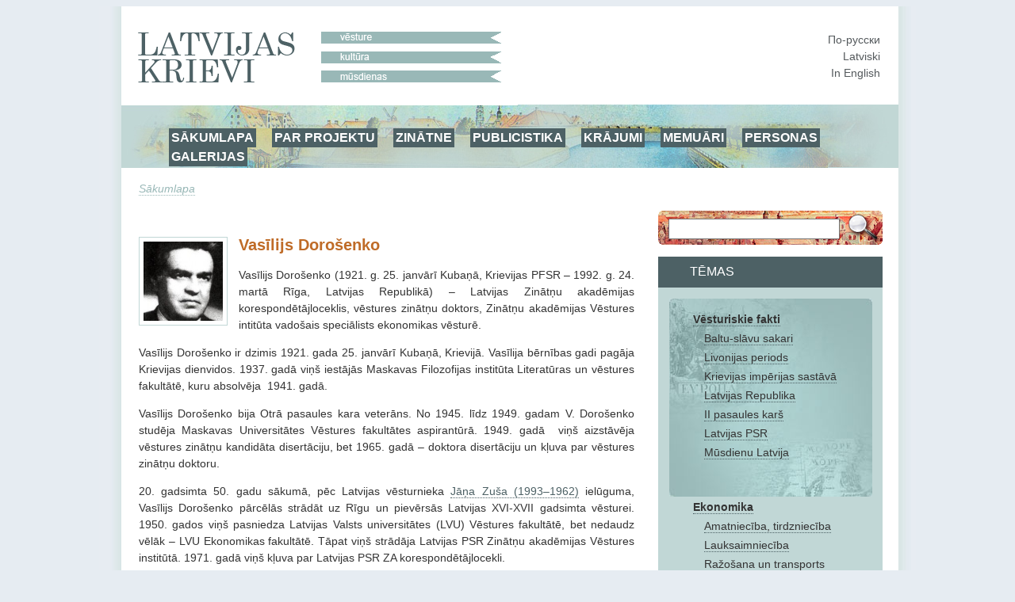

--- FILE ---
content_type: text/html; charset=utf-8
request_url: https://www.russkije.lv/lv/lib/read/vasily-doroshenko.html
body_size: 6621
content:
<!DOCTYPE html PUBLIC "-//W3C//DTD XHTML 1.0 Transitional//EN" "http://www.w3.org/TR/xhtml1/DTD/xhtml1-transitional.dtd">
<html xmlns="http://www.w3.org/1999/xhtml">
<head>
	<meta http-equiv="Content-Type" content="text/html; charset=utf-8" />
	<title>Vasīlijs Dorošenko —   </title>

	<meta name="Keywords" content="" />
	<meta name="Description" content="" />
	<meta name="Copyright" content="" />
	<meta name="Robots" content="All" />
	<meta name="Generator" content=" / W2CMS/Platform" />

<link href="/themes/css/ui.css" rel="stylesheet" type="text/css" />
	<link href="/themes/css/reset.css" rel="stylesheet" type="text/css" />
	<link href="/themes/css/generic2.css" rel="stylesheet" type="text/css" />
	<link href="/themes/js/css/lightbox.css" rel="stylesheet" type="text/css" />
	<link href="/files/page-int.css" rel="stylesheet" type="text/css" />
	

<link href="/themes/css/print2.css" rel="stylesheet" type="text/css" media="print" />
<!--[if IE]>
<link href="/themes/css/ie.css" rel="stylesheet" type="text/css" media="all" />
<![endif]-->

<link rel="stylesheet" href="http://www.google.com/cse/style/look/default.css" type="text/css" />

</head>

<body>
<!--[if lt IE 8]>
  <div style=' clear: both; text-align:center; position: relative;'> <a href="http://www.microsoft.com/windows/internet-explorer/default.aspx?ocid=ie6_countdown_bannercode"><img src="http://www.theie6countdown.com/images/upgrade.jpg" border="0" alt="" /></a></div>
 <![endif]-->

<div id="wrapper">
	<div id="page">
			<div id="top-block">
				<div id="logo"><a class="n" href="/"><img src="/i/new/logo_lv.gif" width="237" height="64" border="0" alt="russkije.lv" /></a></div><!--#logo-->
				<div id="slogan"><img src="/i/new/slogan_lv.gif" width="227" height="64" border="0" alt=" "/></div><!--#slogan-->
				<div id="l10n">
					<a href="/ru/lib/read/vasily-doroshenko.html" title="По-русски">По-русски</a><br />
					<a href="/lv/lib/read/vasily-doroshenko.html" title="Latviski">Latviski</a><br />
					<a href="/en/lib/read/vasily-doroshenko.html" title="In English">In English</a>
				</div><!--#l10n-->
				<div id="nav-block">
					<!-- block top_menu --> <ul>
<li><a href="/">SĀKUMLAPA</a></li>
<li><a href="/lv/about/us.html">PAR PROJEKTU</a></li>
<li><a href="/lv/pub/">ZINĀTNE</a></li>
<li><a href="/lv/journalism/">PUBLICISTIKA</a></li>
<li><a href="../../lv/about/miscellany.html">KRĀJUMI</a></li>
<li><a href="/lv/about/memoirs.html">MEMUĀRI</a></li>
<li><a href="/lv/lib/persons/-/">PERSONAS</a></li>
<li><a href="/lv/gallery/">GALERIJAS</a></li>
</ul><!-- /block top_menu --> 				</div><!--#nav-block-->
			</div><!--#top-block-->
		<div id="bread"><a href="/lv/">Sākumlapa</a></div>
		<div id="content-block">
			<div id="side">
				<div id="search-block">
					<form action="/search/" method="post" name="search1" id="search1" enctype="application/x-www-form-urlencoded" target="_top">
						<input type="text" name="q" id="q" maxlength="20" class="search_input"/>
						<input type="submit" name="do" id="do" value="" title="Meklēt" class="search_submit"/>
					</form>
				</div>

				<div id="themes-title"><span>Tēmas
</span></div>

				<div id="themes">
					<div id="themes-list">
						<span id="facts">								<a class="tag_lvl1" href="/lv/lib/historical-facts/-/">Vēsturiskie fakti</a><br />
								<a class="tag_lvl2" href="/lv/lib/baltic-slavs-relations/-/">Baltu-slāvu sakari</a><br />
								<a class="tag_lvl2" href="/lv/lib/livonian-period/-/">Livonijas periods</a><br />
								<a class="tag_lvl2" href="/lv/lib/latvia-a-part-of-russian-empire/-/">Krievijas impērijas sastāvā</a><br />
								<a class="tag_lvl2" href="/lv/lib/latvian-republic/-/">Latvijas Republika</a><br />
								<a class="tag_lvl2" href="/lv/lib/ii-world-war/-/">II pasaules karš</a><br />
								<a class="tag_lvl2" href="/lv/lib/soviet-latvia/-/">Latvijas PSR</a><br />
								<a class="tag_lvl2" href="/lv/lib/modern-latvia/-/">Mūsdienu Latvija</a><br />
</span>								<a class="tag_lvl1" href="/lv/lib/economics/-/">Ekonomika</a><br />
								<a class="tag_lvl2" href="/lv/lib/trade-handicraft/-/">Amatniecība, tirdzniecība</a><br />
								<a class="tag_lvl2" href="/lv/lib/agriculture/-/">Lauksaimniecība</a><br />
								<a class="tag_lvl2" href="/lv/lib/industry/-/">Ražošana un transports</a><br />
								<a class="tag_lvl2" href="/lv/lib/businessmen/-/">Uzņēmēji</a><br />
								<a class="tag_lvl1" href="/lv/lib/education/-/">Izglītība</a><br />
								<a class="tag_lvl2" href="/lv/lib/schools/-/">Skolas</a><br />
								<a class="tag_lvl2" href="/lv/lib/higher-education/-/">Augstskolas</a><br />
								<a class="tag_lvl2" href="/lv/lib/scientists/-/">Zinātnieki</a><br />
								<a class="tag_lvl2" href="/lv/lib/teachers/-/">Skolotāji</a><br />
								<a class="tag_lvl1" href="/lv/lib/culture/-/">Kultūra</a><br />
								<a class="tag_lvl2" href="/lv/lib/literature/-/">Literatūra</a><br />
								<a class="tag_lvl2" href="/lv/lib/fine-arts/-/">Mākslinieki</a><br />
								<a class="tag_lvl2" href="/lv/lib/architecture/-/">Arhitektūra</a><br />
								<a class="tag_lvl2" href="/lv/lib/music/-/">Mūzika</a><br />
								<a class="tag_lvl2" href="/lv/lib/ballet/-/">Balets</a><br />
								<a class="tag_lvl2" href="/lv/lib/theatre/-/">Teātris</a><br />
								<a class="tag_lvl2" href="/lv/lib/opera/-/">Vokālisti</a><br />
								<a class="tag_lvl2" href="/lv/lib/choirs-dance-ensembles/-/">Ansambļi, kori</a><br />
								<a class="tag_lvl1" href="/lv/lib/religion/-/">Reliģija</a><br />
								<a class="tag_lvl2" href="/lv/lib/orthodox/-/">Pareizticība</a><br />
								<a class="tag_lvl2" href="/lv/lib/hierarchs/-/">Hierarhi</a><br />
								<a class="tag_lvl2" href="/lv/lib/priests/-/">Priesteri</a><br />
								<a class="tag_lvl2" href="/lv/lib/churches/-/">Dievnami un klosteri</a><br />
								<a class="tag_lvl2" href="/lv/lib/oldbelief/-/">Vecticībnieki</a><br />
								<a class="tag_lvl2" href="/lv/lib/praying_houses/-/">Lūgšanu nami</a><br />
								<a class="tag_lvl1" href="/lv/lib/social-ngo/-/">Sabiedrība</a><br />
								<a class="tag_lvl1" href="/lv/lib/press-radio-tv/-/">Prese, radio, TV</a><br />
								<a class="tag_lvl2" href="/lv/lib/journalists/-/">Žurnālisti</a><br />
								<a class="tag_lvl1" href="/lv/lib/lawyers2/-/">Juristi</a><br />
								<a class="tag_lvl1" href="/lv/lib/Doctors/-/">Ārsti</a><br />
								<a class="tag_lvl1" href="/lv/lib/sport/-/">Sports</a><br />
								<a class="tag_lvl1" href="/lv/lib/persons/-/">Personas</a><br />
					</div>
				</div>
				<div id="unique">
					<!-- block unique --> 
	<h3>Unikāla fotogrāfija</h3>
	<p><a href="/lv/lib/read/united-choir-riga-daugavpils-circles.html"><img alt="„Krievu senatnes pētnieku pulciņu” apvienotais koris" src="/media/4/r/revniteli-starini30-god.jpg" /></a></p>
<p>„Krievu senatnes pētnieku pulciņu” apvienotais koris</p>
		<!-- /block unique --> 				</div>
			</div><!--#side-->

			<div id="content-wrap">

				<div id="content" style="margin: 8px 0px 0px 0px;">
					
<form action="" method="get" name="search2" id="search2" enctype="application/x-www-form-urlencoded" target="_top" style="margin:0; padding:0;">
<div id="cent-block">
	<div id="cent-title">hronoloģija</div>
	<div id="tab-cent-cont">
		<input type="hidden" id="cent" name="cent" value="" />
		<div id="slider-cont">
			<div id="slider-vertical"></div>
		</div>
		<div id="cent-data">
			<p class="ep" onclick="chep(32);"><a href="#">nav</a></p><p class="ep" onclick="chep(31);"><a href="#">10-12 gs.</a></p><p class="ep" onclick="chep(30);"><a href="#">13.gs.</a></p><p class="ep" onclick="chep(29);"><a href="#">13-16 gs.</a></p><p class="ep" onclick="chep(28);"><a href="#">10.-19.gs.</a></p><p class="ep" onclick="chep(27);"><a href="#">16.gs.</a></p><p class="ep" onclick="chep(26);"><a href="#">17. gs.</a></p><p class="ep" onclick="chep(25);"><a href="#">18. gs</a></p><p class="ep" onclick="chep(24);"><a href="#">1812</a></p><p class="ep" onclick="chep(23);"><a href="#">18.-19.gs. </a></p><p class="ep" onclick="chep(22);"><a href="#">19. gs.</a></p><p class="ep" onclick="chep(21);"><a href="#">18 gs. -1917</a></p><p class="ep" onclick="chep(20);"><a href="#">1862</a></p><p class="ep" onclick="chep(19);"><a href="#">1868</a></p><p class="ep" onclick="chep(18);"><a href="#">1883</a></p><p class="ep" onclick="chep(17);"><a href="#">1900-1917</a></p><p class="ep" onclick="chep(16);"><a href="#">1901-14</a></p><p class="ep" onclick="chep(15);"><a href="#">19-20 gs.</a></p><p class="ep" onclick="chep(14);"><a href="#">1914-18</a></p><p class="ep" onclick="chep(13);"><a href="#">1918</a></p><p class="ep" onclick="chep(12);"><a href="#">1919</a></p><p class="ep" onclick="chep(11);"><a href="#">1921-1937</a></p><p class="ep" onclick="chep(10);"><a href="#">1918-40</a></p><p class="ep" onclick="chep(9);"><a href="#">1926-1932</a></p><p class="ep" onclick="chep(8);"><a href="#">1927-1935</a></p><p class="ep" onclick="chep(7);"><a href="#">1939-45</a></p><p class="ep" onclick="chep(6);"><a href="#">1940-41</a></p><p class="ep" onclick="chep(5);"><a href="#">1941-45</a></p><p class="ep" onclick="chep(4);"><a href="#">1967</a></p><p class="ep" onclick="chep(3);"><a href="#">1945-90</a></p><p class="ep" onclick="chep(2);"><a href="#">1945 - 1999</a></p><p class="ep" onclick="chep(1);"><a href="#">20.-21. gs.</a></p><p class="ep" onclick="chep(0);"><a href="#">21 gs.</a></p>
		</div><!-- /#cent-data -->
		<!--<div id="tags-submit">
			<input type="button" class="tags-submit" name="tags-search" id="tags-search" value="rādīt" onclick="xfilters();return false;" />
		</div>-->
	</div><!-- /#tab-cent-cont -->
</div>
</form>

<div class="lenta2">
	<div class="lenta_t">
		<div class="lenta_t_h"><span></span></div>
		<div class="lenta_t_tag"></div>
	</div>
	<div class="lenta_content2">
		<div class="lenta_img"><a class="artimage" href="/media/original/d/DoroshenkoX.jpg"><img src="/media/1/d/DoroshenkoX.jpg" alt="Vasīlijs Dorošenko" title="Vasīlijs Dorošenko" /></a></div>
		<h2 class="with_image">Vasīlijs Dorošenko</h2>


		
<p style="text-align: justify;">Vasīlijs Doro&scaron;enko (1921. g. 25. janvārī Kubaņā, Krievijas PFSR &ndash; 1992. g. 24. martā Rīga, Latvijas Republikā)
&ndash; Latvijas Zinātņu akadēmijas
korespondētājloceklis, vēstures zinātņu doktors, Zinātņu akadēmijas Vēstures
intitūta vado&scaron;ais speciālists ekonomikas vēsturē.
</p>
<p>Vasīlijs Doro&scaron;enko ir dzimis 1921. gada 25. janvārī Kubaņā, Krievijā. Vasīlija bērnības gadi pagāja
Krievijas dienvidos. 1937. gadā viņ&scaron; iestājās Maskavas Filozofijas institūta Literatūras
un vēstures fakultātē, kuru absolvēja &nbsp;1941. gadā.
</p>
<p style="text-align: justify;">Vasīlijs Doro&scaron;enko bija Otrā pasaules kara veterāns. No 1945. līdz 1949.
gadam V. Doro&scaron;enko studēja Maskavas Universitātes Vēstures fakultātes
aspirantūrā. 1949. gadā &nbsp;viņ&scaron; aizstāvēja vēstures
zinātņu kandidāta disertāciju, bet 1965. gadā &ndash; doktora disertāciju un kļuva
par vēstures zinātņu doktoru. &nbsp;</p>
<p style="text-align: justify;">20. gadsimta 50. gadu sākumā, pēc Latvijas vēsturnieka <a href="https://lv.wikipedia.org/wiki/J%C4%81nis_Zutis">Jāņa Zu&scaron;a (1993&ndash;1962)</a>
ielūguma, Vasīlijs Doro&scaron;enko pārcēlās strādāt uz Rīgu un pievērsās Latvijas XVI-XVII
gadsimta vēsturei. 1950. gados viņ&scaron; pasniedza Latvijas Valsts universitātes (LVU)
Vēstures fakultātē, bet nedaudz vēlāk &ndash; LVU Ekonomikas fakultātē. Tāpat viņ&scaron;
strādāja Latvijas PSR Zinātņu akadēmijas Vēstures institūtā. 1971. gadā viņ&scaron;
kļuva par Latvijas PSR ZA korespondētājlocekli. &nbsp; &nbsp;</p>
<p style="text-align: justify;">Vasīlijs Doro&scaron;enko bija viens no vado&scaron;ajiem speciālistiem Latvijas agrīno
jauno laiku vēsturē. Viņ&scaron; ir triju monogrāfiju autors: <i>&laquo;Очерки аграрной истории Латвии в XVI веке&raquo;</i> (&bdquo;Latvijas XVI gadsimta
agrārās vēstures apcerējumi&rdquo;) (1960. g.), <i>&laquo;Мыза
и рынок&raquo;</i> (&bdquo;Viensēta un tirgus&rdquo;) (1973. g.) un <i>&laquo;Торговля и купечество Риги в XVII веке&raquo;</i> (&bdquo; Rīgas tirdzniecība un
tirgotāju kārta XVII gadsimtā&rdquo;) (1985. g.). Dažas vēsturiskās grāmatas Vasīlijs
Doro&scaron;enko bija sagatavojis kopā ar līdzautoriem. Piemēram, kā līdzautors kopā
ar Anatoliju Bīronu 1970. gadā Rīgā viņ&scaron; bija publicējis grāmatu <i>&laquo;Советская историография Латвии&raquo;</i> (&bdquo;Latvijas padomju
historiogrāfija&rdquo;). Kopumā, akadēmiskās darbības gados V. Doro&scaron;enko bija publicējis
vairāk kā 200 zinātniskos darbus, kuri arī patlaban nav zaudēju&scaron;i savu
zinātnisko vērtību. </p>
<p>Vasīlijs Doro&scaron;enko ir miris 1992. gada 24. martā. Apbedīts Meža kapos.</p>
<p style="text-align: right;"><b>Sergejs Coja</b></p>
<p><b>Informācijas avoti: </b></p>
<p>V. Doro&scaron;enko. Latvijas Vēstures institūta žurnāls, 1992, Nr. 2 (3); </p>
<p>V. Doro&scaron;enko. Piezīmes. Latvijas arhīvi, 2001, Nr. 1-4; </p>
<p>Latvijas arhīvi, 2002, Nr. 1-2. </p>
<p><a href="../../../../ru/pub/read/doroshenko_ziteli_rigi_1786_pub/">Василий Дорошенко. Жители Старой Риги в 1786 году</a></p>
	</div>
</div><div id="theme-media">
					<h4>Ilustrācijas tēmai
</h4><div id="media-gallery"><div class="gallery_item"><a class="gallery" tag="&nbsp;<a href=/lv/lib/read/doroshenko-1.html>Apskatīt rakstu&rarr;</a>" href="/media/original/d/doroshenko bookX.jpg" title="1985. gadā izdevniecībā &ldquo;Zinātne&rdquo; iznāca Vasilija Doro&scaron;enko monogrāfija &ldquo;Tirdzniecība un tirgotāji Rīgā XVII gadsimtā&rdquo;. "><img style="margin-top:0px;" src="/media/3/d/doroshenko bookX.jpg" alt="Vasilija Dorošenko monogrāfija “Tirdzniecība un tirgotāji Rīgā XVII gadsimtā”" /></a></div><div class="gallery_item"><a class="gallery" tag="&nbsp;<a href=/lv/lib/read/doroshenko-2.html>Apskatīt rakstu&rarr;</a>" href="/media/original/d/Dorosenko1X.jpg" title="Vasilija Doro&scaron;enko grāmata &ldquo;Muiža un tirgus&rdquo;. "><img style="margin-top:0px;" src="/media/3/d/Dorosenko1X.jpg" alt="Vasilija Dorošenko grāmata “Muiža un tirgus”" /></a></div><div class="gallery_item_fix"><a class="gallery" tag="&nbsp;<a href=/lv/lib/read/doroshenko-3.html>Apskatīt rakstu&rarr;</a>" href="/media/original/d/Dorosenko2.jpg" title="Vasilijs Doro&scaron;enko grāmata &ldquo;Apcerējumi par Latvijas agrāro vēsturi 17. gadsimtā&rdquo;. "><img style="margin-top:0px;" src="/media/3/d/Dorosenko2.jpg" alt="Vasilijs Dorošenko grāmata “Apcerējumi par Latvijas agrāro vēsturi 17. gadsimtā”" /></a></div><div class="gallery_item"><a class="gallery" tag="&nbsp;<a href=/lv/lib/read/doroshenko-4.html>Apskatīt rakstu&rarr;</a>" href="/media/original/d/Dorosenko3.jpg" title="Anatolijs Bīrons, Vasilijs Doro&scaron;enko. &ldquo;Latvijas padomju historiogrāfija&rdquo;. "><img style="margin-top:0px;" src="/media/3/d/Dorosenko3.jpg" alt="Anatolijs Bīrons, Vasilijs Dorošenko. “Latvijas padomju historiogrāfija”" /></a></div><div class="gallery_item"><a class="gallery" tag="&nbsp;<a href=/lv/lib/read/doroshenko-5.html>Apskatīt rakstu&rarr;</a>" href="/media/original/d/Dorosenko4X.jpg" title="Vasilijs Doro&scaron;enko. &ldquo;16. gadsimta Latvijas agrārās vēstures galvenās problēmas&rdquo;.  "><img style="margin-top:0px;" src="/media/3/d/Dorosenko4X.jpg" alt="Vasilijs Dorošenko. “16. gadsimta Latvijas agrārās vēstures galvenās problēmas”" /></a></div></div></div><div id="linked-themes">
					<h3>Pēc tēmas</h3><p><a class="linked" href="/lv/lib/read/researchers-of-the-history.html">Latvijas krievu vēstures un kultūras pētnieki</a></p><p><a class="linkedt" href="/lv/lib/read/yevgraf-cheshikhin.html">Jevgrafs Češihins</a></p><p><a class="linkedt" href="/lv/lib/read/s-kovalchuk.html">Svetlana Kovaļčuka</a></p><p><a class="linkedt" href="/lv/lib/read/robert-vipper.html">Roberts Vipers</a></p><p><a class="linkedt" href="/lv/lib/read/tatjana-feigmane-cv.html">Tatjana Feigmane </a></p><p><a class="linkedt" href="/lv/lib/read/antonina-zavarina.html">Antoņina Zavarina </a></p><p><a class="linkedt" href="/lv/lib/read/alexander-gurin.html">Aleksandrs Gurins</a></p><p><a class="linkedt" href="/lv/lib/read/v-gushchin.html">Viktors Guščins</a></p><p><a class="linkedt" href="/lv/lib/read/o-milevsky.html">Orests Miļevskis</a></p><p><a class="linkedt" href="/lv/lib/read/s-sakharov.html">Sergejs Saharovs</a></p><p><a class="linkedt" href="/lv/lib/read/y-muravskaya.html">Jeļena Muravska</a></p><p><a class="linkedt" href="/lv/lib/read/m-dukhanov.html">Maksims Duhanovs</a></p><p><a class="linkedt" href="/lv/lib/read/a-malnach.html">Aleksandrs Malnačs</a></p><p><a class="linkedt" href="/lv/lib/read/a-gavrilin.html">Aleksandrs Gavriļins</a></p><p><a class="linkedt" href="/lv/lib/read/m-kozin.html">Mihails Kozins</a></p><p><a class="linkedt" href="/lv/lib/read/s-mazur.html">Sergejs Mazurs</a></p><p><a class="linkedt" href="/lv/lib/read/v-bogov.html">Vladimirs Bogovs</a></p><p><a class="linkedt" href="/lv/lib/read/v-rayevski.html">Vitolds Rajevskis</a></p><p><a class="linkedt" href="/lv/lib/read/f-tumansky.html">Fjodors Tumanskis</a></p><p><a class="linkedt" href="/lv/lib/read/a-kuptsov.html">Anatolijs Kupcovs</a></p><p><a class="linkedt" href="/lv/lib/read/k-soklakov.html">Kirils Soklakovs</a></p><p><a class="linkedt" href="/lv/lib/read/v-savchenko.html">Vasilijs Savčenko</a></p><p><a class="linkedt" href="/lv/lib/read/s-bogojavlenska.html">Svetlana Bogojavļenska</a></p><p><a class="linkedt" href="/lv/lib/read/l-arbuzov.html">Leonīds Arbuzovs</a></p><p><a class="linkedt" href="/lv/lib/read/s-shestovskikh.html">Sergejs Šestovskihs</a></p><p><a class="linkedt" href="/lv/lib/read/i-gusev.html">Igors Gusevs</a></p><p><a class="linkedt" href="/lv/lib/read/a-gusachenko.html">Andrejs Gusačenko</a></p>				</div><!--#content-->
			</div><!--#content-wrap-->

		</div><!--#content-block-->
		<div id="footer">
			<!-- block bottom_menu --> <ul style="text-align: center;">
<li style="text-align: left;"><a href=" mce_href=" title=" href=">SĀKUMLAPA</a></li>
<li style="text-align: left;"><a href="/lv/about/us.html">PAR PROJEKTU</a></li>
<li style="text-align: left;"><a href="/lv/pub/">PUBLIKĀCIJAS</a></li>
<li style="text-align: left;"><a href="/lv/gallery/">GALERIJA</a></li>
</ul>
<p> </p>
<p> </p>
<p><a title="Krievijas zinātnieku nekropole ārzemēs" target="_blank" href="http://www.russiangrave.ru/"><img width="150" alt="Krievijas zinātnieku nekropole ārzemēs" src="/files/images/text/Banner/niz/baner-01.jpg" /></a><a title="Krievu diasporas māksla un arhitektūra" target="_blank" href="http://www.artrz.ru/"> <img width="150" alt="Krievu diasporas māksla un arhitektūra" src="/files/images/text/Banner/niz/baner-02.jpg" /></a><a title="Krievi Itālijā" target="_blank" href="http://www.russinitalia.it/"> <img width="150" alt="Krievi Itālijā" src="/files/images/text/Banner/niz/baner-03.jpg" /></a><a title="Krievi Francijā" target="_blank" href="http://www.dommuseum.ru"> </a><a title="Krievu Igaunija" target="_blank" href="http://russianestonia.eu"> <img width="150" alt="Krievu Igaunija" src="/files/images/text/Banner/niz/baner-05.jpg" /></a>  
</p>
<p> </p>
<p style="text-align: center;" class="footer">       2010 – 2025 – Latvijas krievi – Russians of Latvia – Русские Латвии</p>
<p style="text-align: center;" class="footer"><b><i>Izmantojot jebkurus mājas lapas «Latvijas krievi»
materiālus vai arī reproducējot tos Internetā obligāti ir jāizvieto interaktīvā
atsauce  <a href="../../">http://www.russkije.lv</a></i></b></p><!-- /block bottom_menu --> 		</div><!--#footer-->
	</div><!--#page-->
</div><!--#wrapper-->

<script type="text/javascript" src="/themes/js/jq.js"></script>
	<script type="text/javascript" src="/themes/f/default/js/ui.js"></script>
	<script type="text/javascript" src="/themes/js/cookie.js"></script>
	<script type="text/javascript" src="/themes/f/default/js/page.js"></script>
	
<script type="text/javascript" src="/themes/js/lightbox-lv.js"></script>

<script type="text/javascript">
var theme = '';
var zzz = new Array("21cent","20-21 cent","1945 - 1999","1945-90","1967","1941-45","1940-41","1939-1945","1927-1935","1926-1932","1918-40","1921-1937","1919-year","1918-year","1914-18","19-20-cent","1901-1914","1900-1917","1883-year","1868","1862-year","18-1917","19cent","18-19 cent.","1812-year","18cent","17cent","16сent","10-19 cent","13-16cent","13-cent","till13cent","");
var locale = 'lv';
$(function() {
	$('#cent-data p:last').addClass('last');

	var h = $('#cent-data').attr('clientHeight');
	h = 32 * 31;

	$('#slider-cont').css('height', h);

	$('#slider-vertical').css('height', (h)+'px');
	$('#slider-vertical').css('margin-top', 17+'px');

	$("#slider-vertical").slider({
			orientation: "vertical",
			min: 0,
			max: 32,
			value: 32,
			step: 1,
			slide: function(event, ui) {
				$("#cent").val(zzz[ui.value]);
				//$('#top-nav').html(ui.value+': '+zzz[ui.value]);
				//alert(ui.value);
			}
	});
});
</script>
<script type="text/javascript">
var gaJsHost = (("https:" == document.location.protocol) ? "https://ssl." : "http://www.");
document.write(unescape("%3Cscript src='" + gaJsHost + "google-analytics.com/ga.js' type='text/javascript'%3E%3C/script%3E"));
</script>
<script type="text/javascript">
try {
var pageTracker = _gat._getTracker("UA-10874909-2");
pageTracker._trackPageview();
} catch(err) {}</script>
</body>
</html><!-- [re]compiled @ 23:27:10 17.01.2018 0.315 ms by pro100master/rikar.lv --><!-- 10521 : 0.088848/0.088848 [9 : 0.038210], 1820344 -->

--- FILE ---
content_type: text/css
request_url: https://www.russkije.lv/files/page-int.css
body_size: 3804
content:
@CHARSET "UTF-8";
body {
	background:#e6ecf2;

	font-family: Arial, sans-serif;
	color: #333333;
	font-size: 14px;
	line-height: 150%;
}

h1{ color: #4d6165; font-size: 115%; text-transform: uppercase; }
h2 { color: #bf6b27; font-size: 140%; font-weight: normal; }
h3 { color: #333333; font-weight: bold; font-size: 100%; }

a, a:link, a:visited { color: #4d6165; border-bottom: 1px #4d6165 dotted; text-decoration: none; }
a:hover, a:active { color: #bf6b27; border-bottom: 1px #bf6b27 dotted; }

a.n, a.n:link, a.n:visited {  border-bottom: 0; }
a.n:hover, a.n:active {border-bottom: 0; }


#wrapper{
	width:100%;
	background:none repeat scroll 0 0 #e6ecf2;
	display:block;
	float:left;
	width:100%;
}

	#page{
		width:1030px;
		margin: 0;
		position:relative;
		left:50%;
		margin-left:-515px;
		float:left;
		display:block;
		clear:both;
		background:url(/i/new/1030.jpg) left top repeat-y;
	}

		#top-block{
			padding:22px 30px 0px 28px;
			height:180px;
		}
			#logo{width:237px; height:64px; float:left; margin:10px 0px 0px 15px;}
			#slogan{width:238px; height:64px; float:left;margin:10px 0px 0px 0px;}
			#l10n{width:100px; height:64px; float:right; text-align:right; padding:0px 15px 0px 0px;margin:10px 0px 0px 0px;}
				#l10n a, #l10n a:visited{ color: #54595c; text-decoration:none; border:0; }
				#l10n a:hover, #l10n a:active{ color: #54595c; text-decoration:underline; border:0; }

			#nav-block
			{
				clear:both;
				float:left;
				width:980px; height:80px;
				margin: 28px 0px 0px 0px;
				background:url(/i/new/navbg.jpg) left top no-repeat;
			}

				#nav-block ul{ margin:30px 0px 0px 20px; display:block; float:left; }

					#nav-block ul li{ display: inline-block; float:left; text-transform: uppercase; background: #4d6165; font-weight: bold; list-style-image:none; list-style-type:none; list-style-position:inside; padding:0;text-indent:0; margin: 0px 20px 0px 0px; }
					#nav-block ul li a, #menu li a:visited{ color:#fff; text-decoration:none; display: inline-block; font-size: 115%; text-transform: uppercase; background: #4d6165; font-weight: bold; padding: 1px 3px;}
					#nav-block ul li a:hover, #nav-block ul li a:active{ display: inline-block; font-size: 115%; text-transform: uppercase; background: #bf6b27; font-weight: bold; color:#fff; text-decoration:none; padding: 1px 3px; }
					/*bf6b27*/
		#content-block{
			display:block;
			clear:left;
			width:1000px;
			margin:0px 0px 0px 30px;
		}


			#bread{
				width:100%; float:left; clear:both; height:2em;
				color: #99b8b7; font-style:italic; margin: 16px 0px 0px 50px;
			}
				#bread a, #bread a:visited{ color: #99b8b7; border-bottom: 1px #99b8b7 dotted; }
				#bread a:hover, #bread a:active{ color: #99b8b7; border-bottom: 1px #99b8b7 dotted;}

			#content-wrap{
				width:625px; float:left;
				padding:0px 20px 20px 20px;
			}
				#content{width:100%; float:left; clear:both;}
				#content p{text-align:justify;}

			#side{
				margin:10px 42px 0 0;
				width:283px; float:right;
			}
		#footer{
			clear:both;
			float:left;
			display:block;
			width:100%;
			text-align:center;
			margin:20px 0px;
		}
			#footer ul{  display:inline-block; margin:0 auto; width:650px;}

				#footer ul li{ display: inline-block; list-style-image:none; list-style-type:none; list-style-position:inside; padding:1px 3px;text-indent:0;margin-right:30px; float:left;}

				#footer a, #footer a:visited{color:#4d6165; text-decoration:none;}
				#footer a:hover, #footer a:active{color:#4d6165; text-decoration:none;}

#search-block{
	width:283px; height:43px; display:block; float:left;
	background: url(/i/new/search.jpg) left top no-repeat;
}
	.search_input{ width:208px; heihgt:26px; float:left; margin: 10px 0px 0px 13px; font-size:120%;}
	.search_submit{ width: 42px; height:39px; float:right; border:0; background: url(/i/new/magnify.png) left top no-repeat; cursor:pointer; margin: 4px 1px 0px 0px;}

#themes-title{
	display:block; float:left; clear:both; width:283px; height:39px; background: #4d6165; color: #fff;
	margin: 15px 0px 0px 0px;text-transform:uppercase;
}
	#themes-title span{ font-size:16px; text-trasform:uppercase; margin: 8px 0px 0px 40px; display:inline-block;}

#themes{
	clear:both; width: 255px; float:left; display:block; padding:14px;
	background: #c1d7d6 url(/i/new/right_menu_pic.jpg) left bottom no-repeat;
}

	#themes-list{ display:block; float:left; margin: 0px 0px 20px 30px;line-height:175%; }
	#facts{
		display: block; float:left; clear:both; width:226px; height:237px;
		background: url(/i/new/right_menu_themes.jpg) left top no-repeat;
		margin-left:-30px; margin-bottom:0px;
		padding: 14px 14px 0px 14px; padding-left:30px;
		line-height:175%;
	}

	#themes a, #themes a:visited{ color: #333; text-decoration:none;}
	#themes a:hover, #themes a:active{ color: #bf6b27; text-decoration:none;}
.tag_lvl1{ font-weight:bold;}
.tag_lvl2{ margin-left: 1em;}







#about{
	width:624px; height:285px; display:block; float:left; clear:both;
	background: url(/i/new/about_bg.jpg);
}

	#about-text{
		width:411px; height:239px; display:block; float:left; margin:8px 0px 0px 128px; background: #6e7e81;
		opacity: 0.74;
		filter:progid:DXImageTransform.Microsoft.Alpha(opacity=74);
		padding:16px 28px;
		text-align:justify;
	}
		#about-text p{ color: #fff; opacity: 1; filter:progid:DXImageTransform.Microsoft.Alpha(opacity=100);}
		#about-text a, #about-text a:visited{ color: #fff; text-decoration:none; border-bottom:1px dotted #fff;}
		#about-text a:hover, #about-text a:active{ color: #fff; text-decoration:none;  border-bottom:1px dotted #fff;}

.ribbon-big{
	display:block; float:left; clear:both;
	width:624px; height:30px; background: #c1d7d6 url(/i/new/ribbon_pic.jpg) right top no-repeat;
	font-size:16px; text-transform:uppercase; color: #4d6165;
	margin: 25px 0px 0px 0px;
}
	.ribbon-big span{ display:inline-block; padding: 5px 0px 0px 10px; }

#news-block{
	width:100%; float:left; clear:both;
	display:block;
}
	#news-block h2{ clear:both; }
	#news-block p+h2{padding-top:1.25em;}

	#news-block img{ padding: 5px; border:1px solid #c1d7d6; float:left; margin: 0em 1em 0.5em 0em; }


.lenta{
	width:100%; display:block; float:left;
}
.lenta2{
	width:100%; display:block; float:left;
}
	.lenta_t{
        height: 1em;
        margin: 1em 0 0;
    }
		.lenta_t_h{ width:70%; float:left;}
		.lenta_t_tag{width:30%; float:right; text-align:right;}

		.ltr_uppercase{text-transform:uppercase;}
		.ltr_capital{text-transform:capital;}


        .lenta_content2{
            float: left;
            padding: 7px 0 20px;
        }
        .lenta_content2 h2.with_image {
            color: #BF6B27;
            font-size: 20px;
            font-weight: bold;
            margin-left: 110px;
            margin-top: 0;
        }
/*
		.lenta_content{float:left;
			padding:7px 0px 20px 0px;
			-o-padding-bottom: 0px;
		}
		.lenta_content2{float:left; padding:2em 0em 0em 0em;}

		.lenta_content2 h2{margin: 0em 0em 0em 0em; padding:0em 0em 1em 0em; float: left;}
		.lenta_content2 p{text-align:justify;}
*/
		.lenta_content h3{font-weight:bold; color:#bf330d; }
		.lenta_content h3.with_image{font-weight:bold; color:#bf6b27; margin-left:110px; font-size:20px;}
		.lenta_content h3.without_image{font-weight:bold; color:#bf6b27; margin:0em 0 0.57em; font-size:20px;}
		.lenta_content h3 a{ color:#bf6b27; border-bottom:0; }
		.lenta_img{ width:100px; height:100px; overflow:hidden; float:left; border:1px solid #c1d7d6; float:left; margin: 0em 1em 0.5em 0em; padding:5px;  ma1rgin-top:-32px;}
        .lenta_img img{ width:100px; height: 100px; }

		.lenta_img a{border-bottom:0;}
		.lenta_content a{border-bottom:0;}

.monolenta{ width:100%; margin-top:-20px;}
	.monolenta a.lvl1{ border-bottom:0;}
	.monolenta h3{ clear:both; display:block; float:left; width:100%; margin-top: 16px;height: 16px; }

	.monolenta .lenta_t{ width:100%; float:left; clear:both; display:block; height: 30px;}
	.monolenta .lenta_t_h{ width:90%; float:left; padding:5px 0px 0px 10px;}
	.monolenta .lenta_t_hx{ width:90%; float:left; padding:10px 0px 0px 0px;}
	.monolenta .lenta_t_hx a, .monolenta .lenta_t_hx a:visited{ color:#c86d24; font-size:16px; font-weight:bolder;}
	.monolenta .lenta_t_hx a:hover, .monolenta .lenta_t_hx a:active{ color:#c86d24;}

	.monolenta .lenta_t_tag{width:30%; float:right; text-align:right;}

	.monolenta .ltr_uppercase{text-transform:uppercase;}
	.monolenta .ltr_capital{text-transform:capital;}


	.monolenta .lenta_content{float:left; padding:7px 0px;}
	.monolenta .lenta_content2{float:left; padding:2em 0em 0em 0em;}

	.monolenta .lenta_content2 h2{margin: 0em 0em 0em 0em; padding:0em 0em 1em 0em;}
	.monolenta .lenta_content2 p{text-align:justify;}

	.monolenta .lenta_content h3{font-weight:bold; color:#bf330d; }
	.monolenta .lenta_content h3.with_image{font-weight:bold; color:#bf6b27; margin-left:110px; font-size:20px;}
	.monolenta .lenta_content h3.without_image{font-weight:bold; color:#bf6b27; margin:0em 0 0.57em; font-size:20px;}
	.monolenta .lenta_content h3 a{ color:#bf6b27; border-bottom:0; }
	.monolenta .lenta_img{ width:100px; height:100px; overflow:hidden; float:left; border:1px solid #c1d7d6; float:left; margin: 0em 1em 0.5em 0em; padding:5px;  ma1rgin-top:-32px;}

	#bios{ clear:both; float:left; width:598px; display:block; margin-top:30px;}
	#bios img{float:left; margin: 0em 1em 0.5em 0em; padding:5px; border:1px solid #c1d7d6; }

	.art{color: #c86d24; margin-top:0em; }
	.aut{ text-align:right; }

	#article_text{
			line-height:1.5em;
			margin-bottom:2em;
			text-align:justify;
	}
	#nav{ color: #c86d24; margin: 1em 0em; padding: 0.5em 0em 0em 0em; border-top: 1px solid #99b8b3; font-size:14px; }
	#content ul.art_nav{margin-left:0em; margin-bottom:1em;}
	#content ul.art_nav li{list-style:none; text-indent:0em;  margin-left:0em;}

	a.galanonce, a.galanonce:visited{margin:0; color:#c86d24; border-bottom:0; }
	a.galanonce:hover, a.galanonce:active{margin:0; color:#c86d24; border-bottom:0; }
	.artanoncelink{clear:left; margin: 0px 0px 0px 15px; }

#publist{
	width:568px; display:block; float:left; background:#c1d7d6 url(/i/new/articles_pic.jpg) right bottom no-repeat;
	padding:15px;
	line-height:175%; clear:both;
}
	#publist span{padding-bottom:0.5em; }

#theme-media{
	display:block; float:left; clear:left; width:100%;
	border-top: 1px solid #99b8b7;


}
	#theme-media h4{
		margin-top:1em;
		margin-bottom:1em;
		color: #bf6b27;
		font-size:14px;
		font-weight:normal;
	}
		#media-gallery{ display:block; float:left; clear:left;
			width:640px;
		}

		.gallery_item{
				display:block; float:left;
				width:200px; height:200px;
				background: #e7ecf2;
				margin-right:20px;
				margin-bottom:20px;
				text-align:center; vertical-align:middle;

			}

		.gallery_item_fix{
				display:block; float:left;
				clear:right;
				width:200px; height:200px;
				background: #e7ecf2;
				margin-right:0px;
				margin-bottom:20px;
				text-align:center; vertical-align:middle;

			}

			.gallery img{
				margin-top:auto;
				margin-bottom:auto;
			}


#linked-themes{
	display:block; clear:left; float:left;
	width:100%;
	border-top: 1px solid #99b8b7;
	margin: 1em 0em;
}

#linked-themes h3{
	margin-top:1em;
	margin-bottom:1em;
	color: #bf6b27;
	font-size:14px;
	font-weight:normal;
}
#linked-themes .lenta_t{ margin-bottom: 0.5em; }

#linked-themes p{
	font-weight:normal; margin-bottom:0.75em;
}
a.linked, a.linked:link, a.linked:visited{ text-decoration:none;  }
a.linked:hover, a.linked:active{ text-decoration:none;}

a.unlinked, a.unlinked:link, a.unlinked:visited{ text-decoration:none;  }
a.unlinked:hover, a.unlinked:active{text-decoration:none;}

a.linkedt, a.linkedt:link, a.linkedt:visited{text-decoration:none;  }
a.linkedt:hover, a.linkedt:active{text-decoration:none;}


#cent-block{
    /*
	float:right; display:inline-block; width:96px; height:610px;
	background: url(/i/new/chrono_bg.jpg) left top no-repeat;*/
    display:none;
}
	#cent-title{
		width:90px; height:20px; display:block; clear:both; float:left; text-transform:uppercase;
		margin: 5px 0px 5px 3px; text-align:center; font-size:12px; color: #fff;
	}
#tab-cent-cont{width:90px; display:block; float:left; clear:left;}
	#cent-data{
		width:64px; float:left;display:block; margin:8px 0px 0px 5px;
		height:535px
	}

	#cent-data p{font-size:14px; line-height:20px;}
		#slider-cont{width:20px; float:left; display:block;}
			#slider-vertical{width: 20px; height: 206px;}
				#slider-cont .ui-widget{border:0px;}
				#slider-cont .ui-widget-content{border:0px;  background:none;}
				#slider-cont .ui-corner-all{border:0px;}

				#slider-vertical .ui-slider { background:none; }
				#slider-vertical .ui-slider-handle { height: 13px; width: 23px; background-image: url(/i/new/chrono_slider.gif); cursor:s-resize; }
				#slider-vertical  .ui-widget{border:0px;}
				#slider-vertical  .ui-widget-content{border:0px; background:none;}
				#slider-vertical  .ui-corner-all{border:0px;}

				#slider-vertical .ui-state-default{border:0px; background: url(/i/new/chrono_slider.gif);  }
				#slider-vertical .ui-state-hover{border:0px; background: url(/i/new/chrono_slider.gif);  }
				#slider-vertical .ui-state-active{border:0px; background: url(/i/new/chrono_slider.gif);  }

	p.ep{cursor:pointer;}

	#tags-submit{clear:left; float:left; display:block; width:82px; height:30px; margin: 0px 0px 0px 6px;}
	#tags-search{ width:82px; height:27px;   }

	#pager-block{
		clear:both; width:100%; text-align:center;
		height:2em;
		text-align:center;
		font-size:1em;
		color:#1D4066;
		margin: 2em 0em 1em 0em;
	}

	#pager-title{
		margin: 0em 1em 0em 0em;
	}

}


#media-gallery{
	display:block; float:left; clear:left;
	width:100%;
}
	#gal_name{ margin: 0em 0em 1.5em 0em; }
	#content #gal_nav {width:100%; display:inline-block; clear:left; margin-left:0; }
	#content #gal_nav li{list-style-type:none; text-indent:0; margin-left:0; display:inline-block; margin-right:14px; margin-bottom:14px; line-height:100%; float:left;}
	#content #gal_nav li a{border-bottom:0;}

	img.gi{padding: 4px; border:1px solid #c1d7d6 !important; }

	.gallery_item{
		display:block; float:left;
		width:200px; height:200px;
		background: #e7ecf2;
		margin-right:20px;
		margin-bottom:20px;
		text-align:center; vertical-align:middle;

	}

	.gallery_item_fix{
			display:block; float:left;
			clear:right;
			width:200px; height:200px;
			background: #e7ecf2;
			margin-right:0px;
			margin-bottom:20px;
			text-align:center; vertical-align:middle;

		}
		a.gallery{border-bottom:0;}

		.gallery img{
			margin-top:auto;
			margin-bottom:auto;
width:100px; height:100px;
		}

#jquery-lightbox a{border-bottom:0;}


#unique{
	margin: 1.5em 0em;
	width:283px;
	display:block; float:left; clear:both;
}

	#unique h3{
		width:283px; height:21px; display:block; float:left; clear:both;
		background: #c1d7d6 url(/i/new/ribbon_pic.jpg) right top no-repeat;
		font-size:16px; text-transform:uppercase; color: #4d6165;
		font-weight:normal; padding:5px 0 4px 10px;
	}

	#unique p{text-align:justify;}
	#unique p img{ width:273px; padding: 4px; border:1px solid #c1d7d6;}


.literals{display:block; float:left; clear:both; height:1.5em; text-align:center; width:100%; padding:1em; 0em 0.5em 0em;}
a.c-litera{border-bottom:none; color: #BF6B27; }

#jbio{ clear:both; float:left; width:570px; display:block; margin:0; padding:0.1em;}
#jbio p {font-size:0.9em; }
#jbio p img{float:left; margin: 0em 1em 0.5em 0em!important; padding:5px; border:1px solid #d1c7c6; background: #fff; }
.jbio-readmore{ text-align:right; width:50%;}
.jbio-readmore2{ text-align:right;}

.pcleaner{clear:both; padding:0.5em; }

.monolenta .matlink p img{ border:1px solid #C1D7D6!important; padding:5px;}
#content p img{ border:1px solid #C1D7D6!important; padding:5px;}

.monolenta h2{clear:left;}

p.footer{
   clear: both;
    display: block;
    font-size: 90%;
    margin: 2em 0 0;
    padding: 2em 3em 0 0;
    text-align: center;
    width: 90%;
}


#media-gallery img{
    margin-bottom: auto;
    margin-top: auto;
    min-height: 100px;
    min-width: 100px;
    height: auto;
	width: auto;
    max-height: 200px;
    max-width: 200px;

}

#pager-block a{
}

#pager-block a.pager_current{
    font-weight:bold;
    border-bottom: 1px solid;
}